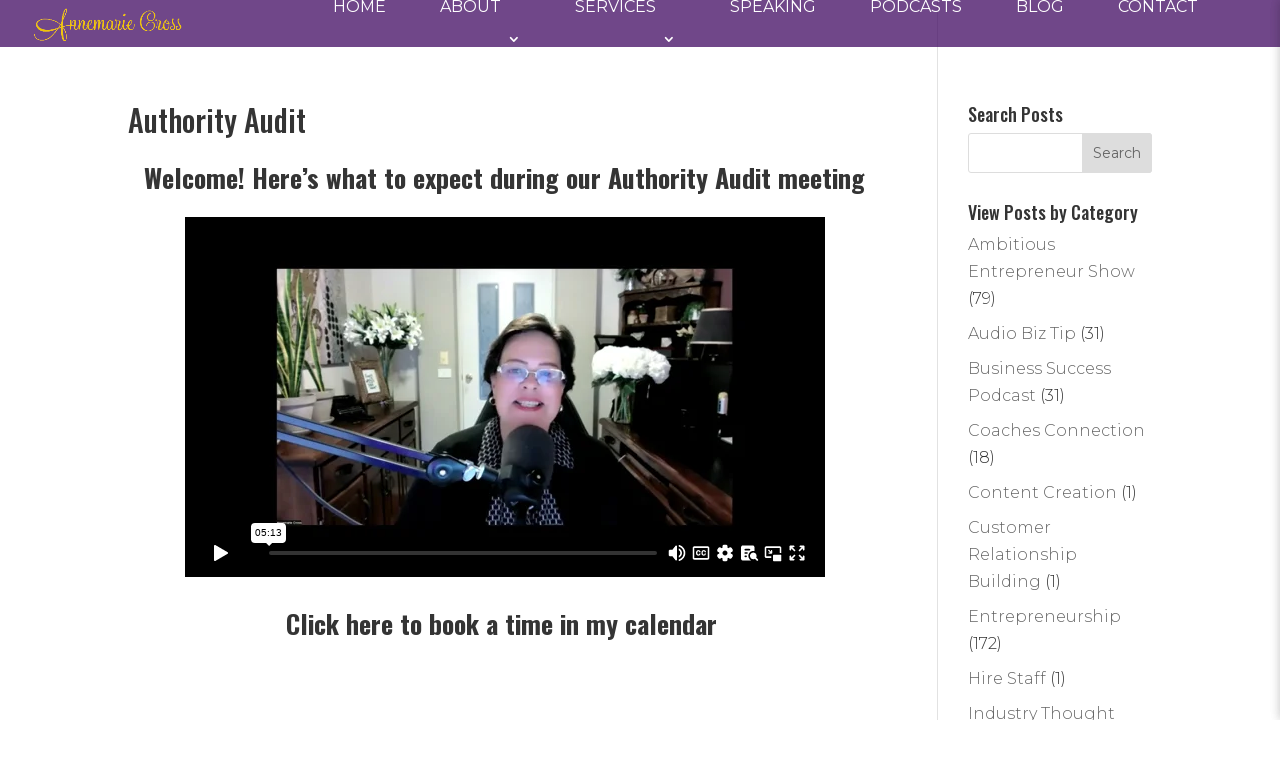

--- FILE ---
content_type: text/html; charset=UTF-8
request_url: https://player.vimeo.com/video/812632540?h=f2acd7a0e7
body_size: 6737
content:
<!DOCTYPE html>
<html lang="en">
<head>
  <meta charset="utf-8">
  <meta name="viewport" content="width=device-width,initial-scale=1,user-scalable=yes">
  
  <link rel="canonical" href="https://player.vimeo.com/video/812632540">
  <meta name="googlebot" content="noindex,indexifembedded">
  
  
  <title>Authority Audit Booking Page.mp4 on Vimeo</title>
  <style>
      body, html, .player, .fallback {
          overflow: hidden;
          width: 100%;
          height: 100%;
          margin: 0;
          padding: 0;
      }
      .fallback {
          
              background-color: transparent;
          
      }
      .player.loading { opacity: 0; }
      .fallback iframe {
          position: fixed;
          left: 0;
          top: 0;
          width: 100%;
          height: 100%;
      }
  </style>
  <link rel="modulepreload" href="https://f.vimeocdn.com/p/4.46.25/js/player.module.js" crossorigin="anonymous">
  <link rel="modulepreload" href="https://f.vimeocdn.com/p/4.46.25/js/vendor.module.js" crossorigin="anonymous">
  <link rel="preload" href="https://f.vimeocdn.com/p/4.46.25/css/player.css" as="style">
</head>

<body>


<div class="vp-placeholder">
    <style>
        .vp-placeholder,
        .vp-placeholder-thumb,
        .vp-placeholder-thumb::before,
        .vp-placeholder-thumb::after {
            position: absolute;
            top: 0;
            bottom: 0;
            left: 0;
            right: 0;
        }
        .vp-placeholder {
            visibility: hidden;
            width: 100%;
            max-height: 100%;
            height: calc(1080 / 1920 * 100vw);
            max-width: calc(1920 / 1080 * 100vh);
            margin: auto;
        }
        .vp-placeholder-carousel {
            display: none;
            background-color: #000;
            position: absolute;
            left: 0;
            right: 0;
            bottom: -60px;
            height: 60px;
        }
    </style>

    

    
        <style>
            .vp-placeholder-thumb {
                overflow: hidden;
                width: 100%;
                max-height: 100%;
                margin: auto;
            }
            .vp-placeholder-thumb::before,
            .vp-placeholder-thumb::after {
                content: "";
                display: block;
                filter: blur(7px);
                margin: 0;
                background: url(https://i.vimeocdn.com/video/1643145247-c1be6a1b22a8438efd99006689628460b1ecd04a801eaa4ee0b89b798a534d6d-d?mw=80&q=85) 50% 50% / contain no-repeat;
            }
            .vp-placeholder-thumb::before {
                 
                margin: -30px;
            }
        </style>
    

    <div class="vp-placeholder-thumb"></div>
    <div class="vp-placeholder-carousel"></div>
    <script>function placeholderInit(t,h,d,s,n,o){var i=t.querySelector(".vp-placeholder"),v=t.querySelector(".vp-placeholder-thumb");if(h){var p=function(){try{return window.self!==window.top}catch(a){return!0}}(),w=200,y=415,r=60;if(!p&&window.innerWidth>=w&&window.innerWidth<y){i.style.bottom=r+"px",i.style.maxHeight="calc(100vh - "+r+"px)",i.style.maxWidth="calc("+n+" / "+o+" * (100vh - "+r+"px))";var f=t.querySelector(".vp-placeholder-carousel");f.style.display="block"}}if(d){var e=new Image;e.onload=function(){var a=n/o,c=e.width/e.height;if(c<=.95*a||c>=1.05*a){var l=i.getBoundingClientRect(),g=l.right-l.left,b=l.bottom-l.top,m=window.innerWidth/g*100,x=window.innerHeight/b*100;v.style.height="calc("+e.height+" / "+e.width+" * "+m+"vw)",v.style.maxWidth="calc("+e.width+" / "+e.height+" * "+x+"vh)"}i.style.visibility="visible"},e.src=s}else i.style.visibility="visible"}
</script>
    <script>placeholderInit(document,  false ,  true , "https://i.vimeocdn.com/video/1643145247-c1be6a1b22a8438efd99006689628460b1ecd04a801eaa4ee0b89b798a534d6d-d?mw=80\u0026q=85",  1920 ,  1080 );</script>
</div>

<div id="player" class="player"></div>
<script>window.playerConfig = {"cdn_url":"https://f.vimeocdn.com","vimeo_api_url":"api.vimeo.com","request":{"files":{"dash":{"cdns":{"akfire_interconnect_quic":{"avc_url":"https://vod-adaptive-ak.vimeocdn.com/exp=1769067658~acl=%2Fcd6789c4-ee95-40a0-a5e2-dc637343fc60%2Fpsid%3D60e62a30072bef592198f63dc1f3a01d43f1d4d9ad74f9493396e57f3c0bab62%2F%2A~hmac=b63ff0914d522ebec7e60d136914da944970c9e1d6e5928c0efbbdc3bfc44d59/cd6789c4-ee95-40a0-a5e2-dc637343fc60/psid=60e62a30072bef592198f63dc1f3a01d43f1d4d9ad74f9493396e57f3c0bab62/v2/playlist/av/primary/prot/cXNyPTE/playlist.json?omit=av1-hevc\u0026pathsig=8c953e4f~7AD21Yg0C7UcLQB-pNe83PhaDdJzrjK4gjazf7nHBIg\u0026qsr=1\u0026r=dXM%3D\u0026rh=3s0dMq","origin":"gcs","url":"https://vod-adaptive-ak.vimeocdn.com/exp=1769067658~acl=%2Fcd6789c4-ee95-40a0-a5e2-dc637343fc60%2Fpsid%3D60e62a30072bef592198f63dc1f3a01d43f1d4d9ad74f9493396e57f3c0bab62%2F%2A~hmac=b63ff0914d522ebec7e60d136914da944970c9e1d6e5928c0efbbdc3bfc44d59/cd6789c4-ee95-40a0-a5e2-dc637343fc60/psid=60e62a30072bef592198f63dc1f3a01d43f1d4d9ad74f9493396e57f3c0bab62/v2/playlist/av/primary/prot/cXNyPTE/playlist.json?pathsig=8c953e4f~7AD21Yg0C7UcLQB-pNe83PhaDdJzrjK4gjazf7nHBIg\u0026qsr=1\u0026r=dXM%3D\u0026rh=3s0dMq"},"fastly_skyfire":{"avc_url":"https://skyfire.vimeocdn.com/1769067658-0xf2a2f76e8344f2c372412b6a817f4ac27804ecb0/cd6789c4-ee95-40a0-a5e2-dc637343fc60/psid=60e62a30072bef592198f63dc1f3a01d43f1d4d9ad74f9493396e57f3c0bab62/v2/playlist/av/primary/prot/cXNyPTE/playlist.json?omit=av1-hevc\u0026pathsig=8c953e4f~7AD21Yg0C7UcLQB-pNe83PhaDdJzrjK4gjazf7nHBIg\u0026qsr=1\u0026r=dXM%3D\u0026rh=3s0dMq","origin":"gcs","url":"https://skyfire.vimeocdn.com/1769067658-0xf2a2f76e8344f2c372412b6a817f4ac27804ecb0/cd6789c4-ee95-40a0-a5e2-dc637343fc60/psid=60e62a30072bef592198f63dc1f3a01d43f1d4d9ad74f9493396e57f3c0bab62/v2/playlist/av/primary/prot/cXNyPTE/playlist.json?pathsig=8c953e4f~7AD21Yg0C7UcLQB-pNe83PhaDdJzrjK4gjazf7nHBIg\u0026qsr=1\u0026r=dXM%3D\u0026rh=3s0dMq"}},"default_cdn":"akfire_interconnect_quic","separate_av":true,"streams":[{"profile":"f9e4a5d7-8043-4af3-b231-641ca735a130","id":"e8176511-d75f-4413-a357-5335b0fb1725","fps":25,"quality":"540p"},{"profile":"d0b41bac-2bf2-4310-8113-df764d486192","id":"fb70b6b5-e9a8-4d39-b779-822d87ff53da","fps":25,"quality":"240p"},{"profile":"5ff7441f-4973-4241-8c2e-976ef4a572b0","id":"df906a42-b67b-444f-9efa-2108827a8cb4","fps":25,"quality":"1080p"},{"profile":"c3347cdf-6c91-4ab3-8d56-737128e7a65f","id":"9002a693-f4fb-4d3c-a8a4-9a77f6a907e8","fps":25,"quality":"360p"},{"profile":"f3f6f5f0-2e6b-4e90-994e-842d1feeabc0","id":"9eb2a738-5b5d-4828-b321-08255aa45afe","fps":25,"quality":"720p"}],"streams_avc":[{"profile":"f9e4a5d7-8043-4af3-b231-641ca735a130","id":"e8176511-d75f-4413-a357-5335b0fb1725","fps":25,"quality":"540p"},{"profile":"d0b41bac-2bf2-4310-8113-df764d486192","id":"fb70b6b5-e9a8-4d39-b779-822d87ff53da","fps":25,"quality":"240p"},{"profile":"5ff7441f-4973-4241-8c2e-976ef4a572b0","id":"df906a42-b67b-444f-9efa-2108827a8cb4","fps":25,"quality":"1080p"},{"profile":"c3347cdf-6c91-4ab3-8d56-737128e7a65f","id":"9002a693-f4fb-4d3c-a8a4-9a77f6a907e8","fps":25,"quality":"360p"},{"profile":"f3f6f5f0-2e6b-4e90-994e-842d1feeabc0","id":"9eb2a738-5b5d-4828-b321-08255aa45afe","fps":25,"quality":"720p"}]},"hls":{"captions":"https://vod-adaptive-ak.vimeocdn.com/exp=1769067658~acl=%2Fcd6789c4-ee95-40a0-a5e2-dc637343fc60%2Fpsid%3D60e62a30072bef592198f63dc1f3a01d43f1d4d9ad74f9493396e57f3c0bab62%2F%2A~hmac=b63ff0914d522ebec7e60d136914da944970c9e1d6e5928c0efbbdc3bfc44d59/cd6789c4-ee95-40a0-a5e2-dc637343fc60/psid=60e62a30072bef592198f63dc1f3a01d43f1d4d9ad74f9493396e57f3c0bab62/v2/playlist/av/primary/sub/82388580-c-en-x-autogen/prot/cXNyPTE/playlist.m3u8?ext-subs=1\u0026omit=opus\u0026pathsig=8c953e4f~1nHcFxF5O2qEtL9l8HJgFKEBc-d18WJu4MoZxT_dKV4\u0026qsr=1\u0026r=dXM%3D\u0026rh=3s0dMq\u0026sf=fmp4","cdns":{"akfire_interconnect_quic":{"avc_url":"https://vod-adaptive-ak.vimeocdn.com/exp=1769067658~acl=%2Fcd6789c4-ee95-40a0-a5e2-dc637343fc60%2Fpsid%3D60e62a30072bef592198f63dc1f3a01d43f1d4d9ad74f9493396e57f3c0bab62%2F%2A~hmac=b63ff0914d522ebec7e60d136914da944970c9e1d6e5928c0efbbdc3bfc44d59/cd6789c4-ee95-40a0-a5e2-dc637343fc60/psid=60e62a30072bef592198f63dc1f3a01d43f1d4d9ad74f9493396e57f3c0bab62/v2/playlist/av/primary/sub/82388580-c-en-x-autogen/prot/cXNyPTE/playlist.m3u8?ext-subs=1\u0026omit=av1-hevc-opus\u0026pathsig=8c953e4f~1nHcFxF5O2qEtL9l8HJgFKEBc-d18WJu4MoZxT_dKV4\u0026qsr=1\u0026r=dXM%3D\u0026rh=3s0dMq\u0026sf=fmp4","captions":"https://vod-adaptive-ak.vimeocdn.com/exp=1769067658~acl=%2Fcd6789c4-ee95-40a0-a5e2-dc637343fc60%2Fpsid%3D60e62a30072bef592198f63dc1f3a01d43f1d4d9ad74f9493396e57f3c0bab62%2F%2A~hmac=b63ff0914d522ebec7e60d136914da944970c9e1d6e5928c0efbbdc3bfc44d59/cd6789c4-ee95-40a0-a5e2-dc637343fc60/psid=60e62a30072bef592198f63dc1f3a01d43f1d4d9ad74f9493396e57f3c0bab62/v2/playlist/av/primary/sub/82388580-c-en-x-autogen/prot/cXNyPTE/playlist.m3u8?ext-subs=1\u0026omit=opus\u0026pathsig=8c953e4f~1nHcFxF5O2qEtL9l8HJgFKEBc-d18WJu4MoZxT_dKV4\u0026qsr=1\u0026r=dXM%3D\u0026rh=3s0dMq\u0026sf=fmp4","origin":"gcs","url":"https://vod-adaptive-ak.vimeocdn.com/exp=1769067658~acl=%2Fcd6789c4-ee95-40a0-a5e2-dc637343fc60%2Fpsid%3D60e62a30072bef592198f63dc1f3a01d43f1d4d9ad74f9493396e57f3c0bab62%2F%2A~hmac=b63ff0914d522ebec7e60d136914da944970c9e1d6e5928c0efbbdc3bfc44d59/cd6789c4-ee95-40a0-a5e2-dc637343fc60/psid=60e62a30072bef592198f63dc1f3a01d43f1d4d9ad74f9493396e57f3c0bab62/v2/playlist/av/primary/sub/82388580-c-en-x-autogen/prot/cXNyPTE/playlist.m3u8?ext-subs=1\u0026omit=opus\u0026pathsig=8c953e4f~1nHcFxF5O2qEtL9l8HJgFKEBc-d18WJu4MoZxT_dKV4\u0026qsr=1\u0026r=dXM%3D\u0026rh=3s0dMq\u0026sf=fmp4"},"fastly_skyfire":{"avc_url":"https://skyfire.vimeocdn.com/1769067658-0xf2a2f76e8344f2c372412b6a817f4ac27804ecb0/cd6789c4-ee95-40a0-a5e2-dc637343fc60/psid=60e62a30072bef592198f63dc1f3a01d43f1d4d9ad74f9493396e57f3c0bab62/v2/playlist/av/primary/sub/82388580-c-en-x-autogen/prot/cXNyPTE/playlist.m3u8?ext-subs=1\u0026omit=av1-hevc-opus\u0026pathsig=8c953e4f~1nHcFxF5O2qEtL9l8HJgFKEBc-d18WJu4MoZxT_dKV4\u0026qsr=1\u0026r=dXM%3D\u0026rh=3s0dMq\u0026sf=fmp4","captions":"https://skyfire.vimeocdn.com/1769067658-0xf2a2f76e8344f2c372412b6a817f4ac27804ecb0/cd6789c4-ee95-40a0-a5e2-dc637343fc60/psid=60e62a30072bef592198f63dc1f3a01d43f1d4d9ad74f9493396e57f3c0bab62/v2/playlist/av/primary/sub/82388580-c-en-x-autogen/prot/cXNyPTE/playlist.m3u8?ext-subs=1\u0026omit=opus\u0026pathsig=8c953e4f~1nHcFxF5O2qEtL9l8HJgFKEBc-d18WJu4MoZxT_dKV4\u0026qsr=1\u0026r=dXM%3D\u0026rh=3s0dMq\u0026sf=fmp4","origin":"gcs","url":"https://skyfire.vimeocdn.com/1769067658-0xf2a2f76e8344f2c372412b6a817f4ac27804ecb0/cd6789c4-ee95-40a0-a5e2-dc637343fc60/psid=60e62a30072bef592198f63dc1f3a01d43f1d4d9ad74f9493396e57f3c0bab62/v2/playlist/av/primary/sub/82388580-c-en-x-autogen/prot/cXNyPTE/playlist.m3u8?ext-subs=1\u0026omit=opus\u0026pathsig=8c953e4f~1nHcFxF5O2qEtL9l8HJgFKEBc-d18WJu4MoZxT_dKV4\u0026qsr=1\u0026r=dXM%3D\u0026rh=3s0dMq\u0026sf=fmp4"}},"default_cdn":"akfire_interconnect_quic","separate_av":true}},"file_codecs":{"av1":[],"avc":["e8176511-d75f-4413-a357-5335b0fb1725","fb70b6b5-e9a8-4d39-b779-822d87ff53da","df906a42-b67b-444f-9efa-2108827a8cb4","9002a693-f4fb-4d3c-a8a4-9a77f6a907e8","9eb2a738-5b5d-4828-b321-08255aa45afe"],"hevc":{"dvh1":[],"hdr":[],"sdr":[]}},"lang":"en","referrer":"https://annemariecross.com/authority-audit/","cookie_domain":".vimeo.com","signature":"0300e9d9fc58167cb8f836f4e5afd40f","timestamp":1769064058,"expires":3600,"text_tracks":[{"id":82388580,"lang":"en-x-autogen","url":"https://captions.vimeo.com/captions/82388580.vtt?expires=1769067658\u0026sig=c58dcea94414c74ec91b13c9a0911d7d1071f1eb","kind":"captions","label":"English (auto-generated)","provenance":"ai_generated","default":true}],"thumb_preview":{"url":"https://videoapi-sprites.vimeocdn.com/video-sprites/image/5dd3e2e8-1a0b-445c-8f28-65ad484d02d5.0.jpeg?ClientID=sulu\u0026Expires=1769067658\u0026Signature=1d4dbf5369a1965e63d6c43b543b0f8f2ab13357","height":2640,"width":4686,"frame_height":240,"frame_width":426,"columns":11,"frames":120},"currency":"USD","session":"662b99ceef5ddd1e178ebe0a9e8c40ae4c8024911769064058","cookie":{"volume":1,"quality":null,"hd":0,"captions":null,"transcript":null,"captions_styles":{"color":null,"fontSize":null,"fontFamily":null,"fontOpacity":null,"bgOpacity":null,"windowColor":null,"windowOpacity":null,"bgColor":null,"edgeStyle":null},"audio_language":null,"audio_kind":null,"qoe_survey_vote":0},"build":{"backend":"31e9776","js":"4.46.25"},"urls":{"js":"https://f.vimeocdn.com/p/4.46.25/js/player.js","js_base":"https://f.vimeocdn.com/p/4.46.25/js","js_module":"https://f.vimeocdn.com/p/4.46.25/js/player.module.js","js_vendor_module":"https://f.vimeocdn.com/p/4.46.25/js/vendor.module.js","locales_js":{"de-DE":"https://f.vimeocdn.com/p/4.46.25/js/player.de-DE.js","en":"https://f.vimeocdn.com/p/4.46.25/js/player.js","es":"https://f.vimeocdn.com/p/4.46.25/js/player.es.js","fr-FR":"https://f.vimeocdn.com/p/4.46.25/js/player.fr-FR.js","ja-JP":"https://f.vimeocdn.com/p/4.46.25/js/player.ja-JP.js","ko-KR":"https://f.vimeocdn.com/p/4.46.25/js/player.ko-KR.js","pt-BR":"https://f.vimeocdn.com/p/4.46.25/js/player.pt-BR.js","zh-CN":"https://f.vimeocdn.com/p/4.46.25/js/player.zh-CN.js"},"ambisonics_js":"https://f.vimeocdn.com/p/external/ambisonics.min.js","barebone_js":"https://f.vimeocdn.com/p/4.46.25/js/barebone.js","chromeless_js":"https://f.vimeocdn.com/p/4.46.25/js/chromeless.js","three_js":"https://f.vimeocdn.com/p/external/three.rvimeo.min.js","vuid_js":"https://f.vimeocdn.com/js_opt/modules/utils/vuid.min.js","hive_sdk":"https://f.vimeocdn.com/p/external/hive-sdk.js","hive_interceptor":"https://f.vimeocdn.com/p/external/hive-interceptor.js","proxy":"https://player.vimeo.com/static/proxy.html","css":"https://f.vimeocdn.com/p/4.46.25/css/player.css","chromeless_css":"https://f.vimeocdn.com/p/4.46.25/css/chromeless.css","fresnel":"https://arclight.vimeo.com/add/player-stats","player_telemetry_url":"https://arclight.vimeo.com/player-events","telemetry_base":"https://lensflare.vimeo.com"},"flags":{"plays":1,"dnt":0,"autohide_controls":0,"preload_video":"metadata_on_hover","qoe_survey_forced":0,"ai_widget":0,"ecdn_delta_updates":0,"disable_mms":0,"check_clip_skipping_forward":0},"country":"US","client":{"ip":"3.129.20.87"},"ab_tests":{"cross_origin_texttracks":{"group":"variant","track":false,"data":null}},"atid":"3548104248.1769064058","ai_widget_signature":"35397f35ecc035d285eb43015d12c10515e066bbba105a839f2fe747f9ac754a_1769067658","config_refresh_url":"https://player.vimeo.com/video/812632540/config/request?atid=3548104248.1769064058\u0026expires=3600\u0026referrer=https%3A%2F%2Fannemariecross.com%2Fauthority-audit%2F\u0026session=662b99ceef5ddd1e178ebe0a9e8c40ae4c8024911769064058\u0026signature=0300e9d9fc58167cb8f836f4e5afd40f\u0026time=1769064058\u0026v=1"},"player_url":"player.vimeo.com","video":{"id":812632540,"title":"Authority Audit Booking Page.mp4","width":1920,"height":1080,"duration":313,"url":"","share_url":"https://vimeo.com/812632540","embed_code":"\u003ciframe title=\"vimeo-player\" src=\"https://player.vimeo.com/video/812632540?h=f2acd7a0e7\" width=\"640\" height=\"360\" frameborder=\"0\" referrerpolicy=\"strict-origin-when-cross-origin\" allow=\"autoplay; fullscreen; picture-in-picture; clipboard-write; encrypted-media; web-share\"   allowfullscreen\u003e\u003c/iframe\u003e","default_to_hd":0,"privacy":"disable","embed_permission":"public","thumbnail_url":"https://i.vimeocdn.com/video/1643145247-c1be6a1b22a8438efd99006689628460b1ecd04a801eaa4ee0b89b798a534d6d-d","owner":{"id":2177499,"name":"Annemarie Cross","img":"https://i.vimeocdn.com/portrait/22603496_60x60?sig=98cacb7090a1bc461216aaff8d44ae816061ce25eb3d7d282a2997fabfd1a355\u0026v=1\u0026region=us","img_2x":"https://i.vimeocdn.com/portrait/22603496_60x60?sig=98cacb7090a1bc461216aaff8d44ae816061ce25eb3d7d282a2997fabfd1a355\u0026v=1\u0026region=us","url":"https://vimeo.com/annemariecross","account_type":"pro"},"spatial":0,"live_event":null,"version":{"current":null,"available":[{"id":537933784,"file_id":3578812514,"is_current":true}]},"unlisted_hash":null,"rating":{"id":3},"fps":25,"bypass_token":"eyJ0eXAiOiJKV1QiLCJhbGciOiJIUzI1NiJ9.eyJjbGlwX2lkIjo4MTI2MzI1NDAsImV4cCI6MTc2OTA2NzY2MH0.a8HgjJI1MnE4A1PnhBC59xjRgoZh0l4Eh1U0ViKd78U","channel_layout":"stereo","ai":0,"locale":""},"user":{"id":0,"team_id":0,"team_origin_user_id":0,"account_type":"none","liked":0,"watch_later":0,"owner":0,"mod":0,"logged_in":0,"private_mode_enabled":0,"vimeo_api_client_token":"eyJhbGciOiJIUzI1NiIsInR5cCI6IkpXVCJ9.eyJzZXNzaW9uX2lkIjoiNjYyYjk5Y2VlZjVkZGQxZTE3OGViZTBhOWU4YzQwYWU0YzgwMjQ5MTE3NjkwNjQwNTgiLCJleHAiOjE3NjkwNjc2NTgsImFwcF9pZCI6MTE4MzU5LCJzY29wZXMiOiJwdWJsaWMgc3RhdHMifQ.uduIRbz0H2fhDMy0Y6DJCNrRaeSB3zgDshHl2-D8GCw"},"view":1,"vimeo_url":"vimeo.com","embed":{"audio_track":"","autoplay":0,"autopause":1,"dnt":0,"editor":0,"keyboard":1,"log_plays":1,"loop":0,"muted":0,"on_site":0,"texttrack":"","transparent":1,"outro":"nothing","playsinline":1,"quality":null,"player_id":"","api":null,"app_id":"","color":"00adef","color_one":"000000","color_two":"00adef","color_three":"ffffff","color_four":"000000","context":"embed.main","settings":{"auto_pip":1,"badge":0,"byline":0,"collections":0,"color":0,"force_color_one":0,"force_color_two":0,"force_color_three":0,"force_color_four":0,"embed":0,"fullscreen":1,"like":0,"logo":0,"playbar":1,"portrait":0,"pip":1,"share":0,"spatial_compass":0,"spatial_label":0,"speed":1,"title":0,"volume":1,"watch_later":0,"watch_full_video":1,"controls":1,"airplay":1,"audio_tracks":1,"chapters":1,"chromecast":1,"cc":1,"transcript":1,"quality":1,"play_button_position":0,"ask_ai":0,"skipping_forward":1,"debug_payload_collection_policy":"default"},"create_interactive":{"has_create_interactive":false,"viddata_url":""},"min_quality":null,"max_quality":null,"initial_quality":null,"prefer_mms":1}}</script>
<script>const fullscreenSupported="exitFullscreen"in document||"webkitExitFullscreen"in document||"webkitCancelFullScreen"in document||"mozCancelFullScreen"in document||"msExitFullscreen"in document||"webkitEnterFullScreen"in document.createElement("video");var isIE=checkIE(window.navigator.userAgent),incompatibleBrowser=!fullscreenSupported||isIE;window.noModuleLoading=!1,window.dynamicImportSupported=!1,window.cssLayersSupported=typeof CSSLayerBlockRule<"u",window.isInIFrame=function(){try{return window.self!==window.top}catch(e){return!0}}(),!window.isInIFrame&&/twitter/i.test(navigator.userAgent)&&window.playerConfig.video.url&&(window.location=window.playerConfig.video.url),window.playerConfig.request.lang&&document.documentElement.setAttribute("lang",window.playerConfig.request.lang),window.loadScript=function(e){var n=document.getElementsByTagName("script")[0];n&&n.parentNode?n.parentNode.insertBefore(e,n):document.head.appendChild(e)},window.loadVUID=function(){if(!window.playerConfig.request.flags.dnt&&!window.playerConfig.embed.dnt){window._vuid=[["pid",window.playerConfig.request.session]];var e=document.createElement("script");e.async=!0,e.src=window.playerConfig.request.urls.vuid_js,window.loadScript(e)}},window.loadCSS=function(e,n){var i={cssDone:!1,startTime:new Date().getTime(),link:e.createElement("link")};return i.link.rel="stylesheet",i.link.href=n,e.getElementsByTagName("head")[0].appendChild(i.link),i.link.onload=function(){i.cssDone=!0},i},window.loadLegacyJS=function(e,n){if(incompatibleBrowser){var i=e.querySelector(".vp-placeholder");i&&i.parentNode&&i.parentNode.removeChild(i);let a=`/video/${window.playerConfig.video.id}/fallback`;window.playerConfig.request.referrer&&(a+=`?referrer=${window.playerConfig.request.referrer}`),n.innerHTML=`<div class="fallback"><iframe title="unsupported message" src="${a}" frameborder="0"></iframe></div>`}else{n.className="player loading";var t=window.loadCSS(e,window.playerConfig.request.urls.css),r=e.createElement("script"),o=!1;r.src=window.playerConfig.request.urls.js,window.loadScript(r),r["onreadystatechange"in r?"onreadystatechange":"onload"]=function(){!o&&(!this.readyState||this.readyState==="loaded"||this.readyState==="complete")&&(o=!0,playerObject=new VimeoPlayer(n,window.playerConfig,t.cssDone||{link:t.link,startTime:t.startTime}))},window.loadVUID()}};function checkIE(e){e=e&&e.toLowerCase?e.toLowerCase():"";function n(r){return r=r.toLowerCase(),new RegExp(r).test(e);return browserRegEx}var i=n("msie")?parseFloat(e.replace(/^.*msie (\d+).*$/,"$1")):!1,t=n("trident")?parseFloat(e.replace(/^.*trident\/(\d+)\.(\d+).*$/,"$1.$2"))+4:!1;return i||t}
</script>
<script nomodule>
  window.noModuleLoading = true;
  var playerEl = document.getElementById('player');
  window.loadLegacyJS(document, playerEl);
</script>
<script type="module">try{import("").catch(()=>{})}catch(t){}window.dynamicImportSupported=!0;
</script>
<script type="module">if(!window.dynamicImportSupported||!window.cssLayersSupported){if(!window.noModuleLoading){window.noModuleLoading=!0;var playerEl=document.getElementById("player");window.loadLegacyJS(document,playerEl)}var moduleScriptLoader=document.getElementById("js-module-block");moduleScriptLoader&&moduleScriptLoader.parentElement.removeChild(moduleScriptLoader)}
</script>
<script type="module" id="js-module-block">if(!window.noModuleLoading&&window.dynamicImportSupported&&window.cssLayersSupported){const n=document.getElementById("player"),e=window.loadCSS(document,window.playerConfig.request.urls.css);import(window.playerConfig.request.urls.js_module).then(function(o){new o.VimeoPlayer(n,window.playerConfig,e.cssDone||{link:e.link,startTime:e.startTime}),window.loadVUID()}).catch(function(o){throw/TypeError:[A-z ]+import[A-z ]+module/gi.test(o)&&window.loadLegacyJS(document,n),o})}
</script>

<script type="application/ld+json">{"embedUrl":"https://player.vimeo.com/video/812632540?h=f2acd7a0e7","thumbnailUrl":"https://i.vimeocdn.com/video/1643145247-c1be6a1b22a8438efd99006689628460b1ecd04a801eaa4ee0b89b798a534d6d-d?f=webp","name":"Authority Audit Booking Page.mp4","description":"This is \"Authority Audit Booking Page.mp4\" by \"Annemarie Cross\" on Vimeo, the home for high quality videos and the people who love them.","duration":"PT313S","uploadDate":"2023-03-28T20:37:24-04:00","@context":"https://schema.org/","@type":"VideoObject"}</script>

</body>
</html>


--- FILE ---
content_type: text/css
request_url: https://annemariecross.com/wp-content/et-cache/14057/et-core-unified-deferred-14057.min.css?ver=1754006708
body_size: 999
content:
.et_pb_section_0.et_pb_section{padding-top:25px;padding-bottom:0px;margin-top:0px;margin-bottom:0px}.et_pb_section_1.et_pb_section{padding-top:25px;padding-bottom:0px;margin-top:0px;margin-bottom:0px;background-color:#ffffff!important}.et_pb_row_0.et_pb_row{padding-top:0px!important;margin-top:0px!important;padding-top:0px}.et_pb_divider_0{margin-bottom:0px!important;max-width:10%}.et_pb_divider_0:before{border-top-color:#000000}.et_pb_text_1 h3{font-weight:700;text-transform:uppercase}.et_pb_text_2{line-height:1.4em;line-height:1.4em;padding-bottom:25px!important}.et_pb_contact_form_0.et_pb_contact_form_container .input,.et_pb_contact_form_0.et_pb_contact_form_container .input[type="checkbox"]+label i,.et_pb_contact_form_0.et_pb_contact_form_container .input[type="radio"]+label i{border-bottom-width:1px;border-bottom-color:#000000}body #page-container .et_pb_section .et_pb_contact_form_0.et_pb_contact_form_container.et_pb_module .et_pb_button{color:#ffffff!important;border-width:0px!important;border-radius:0px;font-weight:700!important;text-transform:uppercase!important;background-color:#fab814!important}body #page-container .et_pb_section .et_pb_contact_form_0.et_pb_contact_form_container.et_pb_module .et_pb_button,body #page-container .et_pb_section .et_pb_contact_form_0.et_pb_contact_form_container.et_pb_module .et_pb_button:hover,body #page-container .et_pb_section .et_pb_button_0,body #page-container .et_pb_section .et_pb_button_0:hover{padding:0.3em 1em!important}body #page-container .et_pb_section .et_pb_contact_form_0.et_pb_contact_form_container.et_pb_module .et_pb_button:before,body #page-container .et_pb_section .et_pb_contact_form_0.et_pb_contact_form_container.et_pb_module .et_pb_button:after,body #page-container .et_pb_section .et_pb_button_0:before,body #page-container .et_pb_section .et_pb_button_0:after{display:none!important}.et_pb_contact_form_0 .input,.et_pb_contact_form_0 .input[type="checkbox"]+label i,.et_pb_contact_form_0 .input[type="radio"]+label i{background-color:#f9f9f9}.et_pb_blurb_0.et_pb_blurb p,.et_pb_blurb_0.et_pb_blurb,.et_pb_blurb_1.et_pb_blurb p,.et_pb_blurb_1.et_pb_blurb{line-height:1.6em}.et_pb_blurb_0.et_pb_blurb .et_pb_blurb_content,.et_pb_blurb_1.et_pb_blurb .et_pb_blurb_content{font-size:14px!important}.et_pb_blurb_0 .et-pb-icon,.et_pb_blurb_1 .et-pb-icon{font-size:24px;color:#0c71c3;font-family:ETmodules!important;font-weight:400!important}.et_pb_row_2{background-image:linear-gradient(115deg,#fab814 85%,#ffffff 85%);background-color:#fab814}.et_pb_row_2.et_pb_row{padding-top:20px!important;padding-right:25px!important;padding-bottom:20px!important;padding-left:25px!important;padding-top:20px;padding-right:25px;padding-bottom:20px;padding-left:25px}.et_pb_row_2,body #page-container .et-db #et-boc .et-l .et_pb_row_2.et_pb_row,body.et_pb_pagebuilder_layout.single #page-container #et-boc .et-l .et_pb_row_2.et_pb_row,body.et_pb_pagebuilder_layout.single.et_full_width_page #page-container #et-boc .et-l .et_pb_row_2.et_pb_row{width:100%;max-width:100%}.et_pb_blurb_2.et_pb_blurb{padding-bottom:0px!important;margin-top:10px!important;margin-right:-15px!important;margin-bottom:0px!important}.et_pb_blurb_2.et_pb_blurb .et_pb_main_blurb_image{margin-bottom:0px}.et_pb_blurb_2 .et-pb-icon{font-size:50px;color:#9c771b;font-family:ETmodules!important;font-weight:400!important}.et_pb_text_3{text-transform:uppercase;margin-bottom:0px!important}.et_pb_text_4.et_pb_text{color:#0c71c3!important}.et_pb_text_4{font-weight:700;font-size:30px}.et_pb_text_5 h3{font-weight:700;text-transform:uppercase;font-size:18px}.et_pb_section_2.et_pb_section{background-color:#002d5e!important}.et_pb_text_6.et_pb_text,.et_pb_text_7 h1,.et_pb_text_8 h3,.et_pb_text_9.et_pb_text,.et_pb_text_10 h3,.et_pb_text_11 h3,.et_pb_text_12 h3,.et_pb_text_13.et_pb_text{color:#ffffff!important}.et_pb_text_6{font-weight:800;text-transform:uppercase;font-size:20px}.et_pb_section_3.et_pb_section{padding-top:0px;padding-bottom:0px;margin-top:0px;margin-bottom:0px}.et_pb_section_4.et_pb_section{padding-top:0px;padding-bottom:0px;margin-top:0px;margin-bottom:0px;background-color:#8b7991!important}.et_pb_row_5.et_pb_row{padding-top:10px!important;padding-bottom:10px!important;margin-top:0px!important;margin-bottom:0px!important;padding-top:10px;padding-bottom:10px}.et_pb_text_7 h3{color:#46314d!important}.et_pb_text_7{padding-top:8px!important}.et_pb_image_0{text-align:center}.et_pb_section_5.et_pb_section{background-color:#3a015c!important}.et_pb_text_8,.et_pb_text_10,.et_pb_text_11,.et_pb_text_12{margin-bottom:15px!important}.et_pb_divider_1,.et_pb_divider_2,.et_pb_divider_3,.et_pb_divider_4{margin-bottom:10px!important}.et_pb_divider_1:before,.et_pb_divider_2:before,.et_pb_divider_3:before,.et_pb_divider_4:before{border-top-color:#d89622}.et_pb_text_9,.et_pb_text_13{line-height:1.4em;font-size:14px;line-height:1.4em}.et_pb_blurb_3.et_pb_blurb,.et_pb_blurb_4.et_pb_blurb,.et_pb_blurb_5.et_pb_blurb{font-size:14px}.et_pb_blurb_3 .et-pb-icon,.et_pb_blurb_4 .et-pb-icon{font-size:26px;color:#d89622;font-family:ETmodules!important;font-weight:400!important}.et_pb_blurb_5 .et-pb-icon{font-size:24px;color:#d89622;font-family:ETmodules!important;font-weight:400!important}body #page-container .et_pb_section .et_pb_button_0{color:#FFFFFF!important;border-width:0px!important;border-color:#FFFFFF;border-radius:0px;font-size:16px;font-weight:700!important;text-transform:uppercase!important;background-color:#d89622}body #page-container .et_pb_section .et_pb_button_0:hover{color:#FFFFFF!important;background-image:initial;background-color:#d89622}.et_pb_button_0{transition:color 300ms ease 0ms,background-color 300ms ease 0ms}.et_pb_button_0,.et_pb_button_0:after{transition:all 300ms ease 0ms}.et_pb_social_media_follow_network_0 a.icon{background-color:#3b5998!important}.et_pb_social_media_follow_network_1 a.icon{background-color:#000000!important}.et_pb_social_media_follow_network_2 a.icon{background-color:#ea2c59!important}.et_pb_social_media_follow_network_3 a.icon,.et_pb_social_media_follow_network_4 a.icon,.et_pb_social_media_follow_network_5 a.icon,.et_pb_social_media_follow_network_6 a.icon{background-color:#d89622!important}.et_pb_social_media_follow_network_3.et_pb_social_icon a.icon,.et_pb_social_media_follow_network_4.et_pb_social_icon a.icon,.et_pb_social_media_follow_network_5.et_pb_social_icon a.icon{border-radius:0px 0px 0px 0px}.et_pb_divider_0.et_pb_module{margin-left:0px!important;margin-right:auto!important}@media only screen and (max-width:980px){.et_pb_contact_form_0.et_pb_contact_form_container .input,.et_pb_contact_form_0.et_pb_contact_form_container .input[type="checkbox"]+label i,.et_pb_contact_form_0.et_pb_contact_form_container .input[type="radio"]+label i{border-bottom-width:1px;border-bottom-color:#000000}.et_pb_image_0 .et_pb_image_wrap img{width:auto}}@media only screen and (min-width:768px) and (max-width:980px){.et_pb_blurb_2{display:none!important}}@media only screen and (max-width:767px){.et_pb_contact_form_0.et_pb_contact_form_container .input,.et_pb_contact_form_0.et_pb_contact_form_container .input[type="checkbox"]+label i,.et_pb_contact_form_0.et_pb_contact_form_container .input[type="radio"]+label i{border-bottom-width:1px;border-bottom-color:#000000}.et_pb_blurb_2{display:none!important}.et_pb_text_5{margin-bottom:0px!important}.et_pb_image_0 .et_pb_image_wrap img{width:auto}}

--- FILE ---
content_type: text/vtt; charset=utf-8
request_url: https://captions.vimeo.com/captions/82388580.vtt?expires=1769067658&sig=c58dcea94414c74ec91b13c9a0911d7d1071f1eb
body_size: 9375
content:
WEBVTT

1
00:00:00.200 --> 00:00:03.800
Hey, it's Ann Marie Cross. I'm a personal brand a podcast strategist and

2
00:00:03.800 --> 00:00:06.100
business coach and you're here

3
00:00:06.100 --> 00:00:09.700
because you've either been invited to join me for an authority audit

4
00:00:09.700 --> 00:00:12.300
or maybe you've come across the link and you thought

5
00:00:12.300 --> 00:00:15.700
you'd click through and find out what is involved. Now.

6
00:00:15.700 --> 00:00:18.600
I'm also assuming that you are a coach or

7
00:00:18.600 --> 00:00:21.600
you're a consultant and you've been in business for a while or perhaps

8
00:00:21.600 --> 00:00:24.400
you're just standing up your business and you've been marketing your business,

9
00:00:24.400 --> 00:00:27.500
you know, the importance of getting your message out there and you

10
00:00:27.500 --> 00:00:30.500
may have had a degree of success. You've got some clients,

11
00:00:30.500 --> 00:00:33.200
but you're ready to take your business to the next

12
00:00:33.200 --> 00:00:36.300
level or perhaps you have just started out or

13
00:00:36.300 --> 00:00:39.500
you've been in business for a while and despite all of your hard work

14
00:00:39.500 --> 00:00:42.200
everything that you've been doing. All of the things that you

15
00:00:42.200 --> 00:00:45.500
have been taught from the things that you're finding online and

16
00:00:45.500 --> 00:00:48.700
from maybe even the mentors and coaches. You've hired you're

17
00:00:48.700 --> 00:00:51.100
doing all of the work but you still feel like the

18
00:00:51.100 --> 00:00:54.300
world's best kept secret and you're not

19
00:00:54.300 --> 00:00:57.500
sure how you're not sure why or how you're still

20
00:00:57.500 --> 00:00:59.800
the world's best kept secret or you're not

21
00:00:59.900 --> 00:01:02.400
Sure, the best way to really take what you're

22
00:01:02.400 --> 00:01:05.200
doing to the next level. That's where the authority

23
00:01:05.200 --> 00:01:08.500
audit comes in. What we're going to do is go through a number

24
00:01:08.500 --> 00:01:11.400
of things that you're doing in your business so that you can either see

25
00:01:11.400 --> 00:01:14.200
yes. I need to keep doing that all I need to do more of

26
00:01:14.200 --> 00:01:17.800
that or if you're not doing any of these things you'll

27
00:01:17.800 --> 00:01:20.400
have a blueprint you'll have a an understanding of

28
00:01:20.400 --> 00:01:23.200
what you need to focus on to take your business

29
00:01:23.200 --> 00:01:26.500
to the next level. Let me share my screen and walk you

30
00:01:26.500 --> 00:01:29.500
through what you and I will be going through during our

31
00:01:29.500 --> 00:01:32.400
Authority audit. I'm going to go through this briefly because of course

32
00:01:32.400 --> 00:01:35.300
we're going to share a lot more as we speak

33
00:01:35.300 --> 00:01:38.400
during our time together. So we go through an

34
00:01:38.400 --> 00:01:41.600
authority audit to see are you positioned or will

35
00:01:41.600 --> 00:01:44.300
you be positioned if you continue to share the message

36
00:01:44.300 --> 00:01:47.500
in how you've developed your message now to be

37
00:01:47.500 --> 00:01:50.700
seen as an influential trusted Authority we'll be

38
00:01:50.700 --> 00:01:53.700
looking through some questions on your lucrative Niche or

39
00:01:53.700 --> 00:01:56.600
ideal client will be asking questions around your

40
00:01:56.600 --> 00:01:59.600
signature brand. How are you showing up the message?

41
00:01:59.800 --> 00:02:02.300
You are portraying how is that

42
00:02:02.300 --> 00:02:05.500
seen and recognized by your ideal client? Is it standing

43
00:02:05.500 --> 00:02:08.400
out as you're continuing to share

44
00:02:08.400 --> 00:02:11.600
across different platforms and things like that. We'll be

45
00:02:11.600 --> 00:02:15.100
talking about your signature system your unique methodologies and

46
00:02:14.100 --> 00:02:17.400
how you take your ideal clients

47
00:02:17.400 --> 00:02:20.000
from where they're stuck to where they want to

48
00:02:20.200 --> 00:02:23.800
be. It's exceeding and exceeding their goals. We'll go

49
00:02:23.800 --> 00:02:26.900
through some questions to see how am I positioned with

50
00:02:26.900 --> 00:02:29.800
my current signature system my

51
00:02:29.800 --> 00:02:32.200
methodologies, then we'll be looking at how are you

52
00:02:32.200 --> 00:02:35.200
offering your programs? Are you offering them in a

53
00:02:35.200 --> 00:02:38.300
way that you can continue to scale your business? Are you

54
00:02:38.300 --> 00:02:41.200
positioning your programs in a way that you're getting paid what you're

55
00:02:41.200 --> 00:02:44.600
worth and that you are not what we

56
00:02:44.600 --> 00:02:47.600
call trading time for money for

57
00:02:47.600 --> 00:02:50.500
hours so that you get to a

58
00:02:50.500 --> 00:02:53.200
point where you're burnout because the only way that you can

59
00:02:53.200 --> 00:02:54.300
increase your business.

60
00:02:55.300 --> 00:02:58.400
Is by increasing hours that you work and when

61
00:02:58.400 --> 00:03:02.000
you look at your calendar, you're already maximized as

62
00:03:01.100 --> 00:03:04.400
far as your calendar is concerned. How can

63
00:03:04.400 --> 00:03:07.200
you start to reshift your business model so that you can

64
00:03:07.200 --> 00:03:10.300
continue to expand your reach expand your business

65
00:03:10.300 --> 00:03:13.500
growth in the amount of people that are saying yes to

66
00:03:13.500 --> 00:03:16.300
your programs because you really are seen as that

67
00:03:16.300 --> 00:03:19.200
Authority and more people want to work with you if a hundred more people

68
00:03:19.200 --> 00:03:22.300
said to you today. Yes, I want to work with you. Could you take them on

69
00:03:22.300 --> 00:03:25.800
do you have the right structures in place to be able to support an

70
00:03:25.800 --> 00:03:28.400
extra hundred people and then I call

71
00:03:28.400 --> 00:03:31.200
what I call your digital asset. I'll share a little bit more about

72
00:03:31.200 --> 00:03:34.800
this obviously in this short video. I can

73
00:03:34.800 --> 00:03:37.400
only share so much but you did little digital asset is

74
00:03:37.400 --> 00:03:40.700
really like your opt-in. It's the first experience that someone

75
00:03:40.700 --> 00:03:43.300
has with you. Is it in place

76
00:03:43.300 --> 00:03:46.300
is it aligned with your message and

77
00:03:46.300 --> 00:03:49.800
your brand and ultimately is it also aligned with

78
00:03:49.800 --> 00:03:52.600
where you want to position yourself as

79
00:03:52.600 --> 00:03:55.100
that trusted Authority and and also of

80
00:03:55.500 --> 00:03:58.600
Your programs sometimes with coaches and Consultants

81
00:03:58.600 --> 00:04:01.300
there there can be a bit of a disconnect with that.

82
00:04:01.300 --> 00:04:04.200
And that's one of the reasons why when you

83
00:04:04.200 --> 00:04:07.400
look at the customer Journey that your potential customer goes

84
00:04:07.400 --> 00:04:10.500
through from just getting to know you to

85
00:04:10.500 --> 00:04:13.400
I want to work with this coach. This is

86
00:04:13.400 --> 00:04:16.900
the coach for me. There can be some disconnect within

87
00:04:16.900 --> 00:04:19.700
the message within your pipeline or

88
00:04:19.700 --> 00:04:22.300
what I like to call it your customer journey, and I

89
00:04:22.300 --> 00:04:25.700
want to make sure in the audit that you've got

90
00:04:25.700 --> 00:04:28.900
all of the right pieces in place all of

91
00:04:28.900 --> 00:04:31.300
the right message The Branding so that you can

92
00:04:31.300 --> 00:04:35.300
continue to share a unique and uncopyable message

93
00:04:35.300 --> 00:04:38.400
have that unique and uncopyable brand

94
00:04:38.400 --> 00:04:41.500
a signature brand that only you can can bring

95
00:04:41.500 --> 00:04:44.300
to the world so that you can make a much bigger

96
00:04:44.300 --> 00:04:47.800
impact with your message and the work that you do that's

97
00:04:47.800 --> 00:04:50.700
what we're going to be covering in the authority audit. So

98
00:04:50.700 --> 00:04:53.500
somewhere on this page is a link to my diary My

99
00:04:53.500 --> 00:04:55.200
Calendar Book A Time.

100
00:04:55.500 --> 00:04:58.700
Let's chat. Let's go through this Authority audit so

101
00:04:58.700 --> 00:05:01.200
that you can walk away with knowing what you're doing.

102
00:05:01.200 --> 00:05:04.800
Well, you want to keep doing that knowing exactly getting

103
00:05:04.800 --> 00:05:07.500
the clarity that you need to what I

104
00:05:07.500 --> 00:05:08.200
need to focus on.

105
00:05:09.100 --> 00:05:12.100
And the best next steps. I cannot wait to speak with you

106
00:05:12.100 --> 00:05:13.600
soon. Bye for now.
